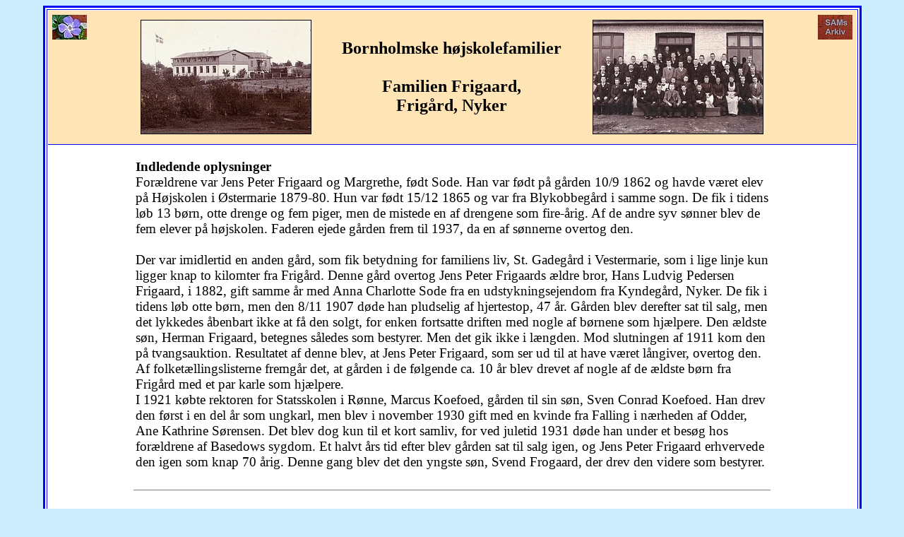

--- FILE ---
content_type: text/html
request_url: http://sams-arkiv.dk/bhs-arkiv/bh-hsk-fam/hsk-fam-frigd-frigd-nk.html
body_size: 3716
content:
<!DOCTYPE HTML PUBLIC "-//W3C//DTD HTML 4.01 Transitional//EN" "http://www.w3.org/TR/html4/loose.dtd">
<html>
<head>
  <title>hsk-fam-frigd-frigd-nk</title>
  <link rev="made" href="mailto:svaagem@gmail.com">
  <meta http-equiv="Content-Type" content="text/html; charset=ISO-8859-1">
  <meta name="generator" content="NoteTab Pro 4.95">
  <meta name="author" content="Svend Aage Moeller">
  <meta name="description" content="højskolehistoriske kildeskrifter">
  <meta name="keywords" content="højskole, folkehøjskole, historie, dagbog">

<link rel="stylesheet" type="text/css" href="hsk-famil-style.css">

</head>

<body bgcolor="#cceeff" text="#000000" link="#0000FF" vlink="#800000" alink="#FF0000">

<table border="3" bordercolor="0000ff" width="1150" align="center" bgcolor="ffffff">
  <tr>
    <td>
    <!--R1C1-->

<table border="0" width="1145" height="190" align="center" bgcolor="#ffe4b5" frame="below"  border="3" bordercolor="#0000ff">
  <tr>
    <td width="80" valign="top">
    <!--R1C1-->
<table border="0" width="55">
  <tr>
    <td>
    <!--R1C1--><img src="../logo-blomst-49.jpg" border="0" alt="">
    </td>
  </tr>
</table>

    </td>
    <td width="">
    <!--R1C2-->
<table border="0" width="900" align="center">
  <tr>
    <td width="240" align="center">
    <!--R1C1--><img src="bhs-99-240.jpg" border="1" title=""><br>
    </td>
    <td width="360">
    <!--R1C2-->
<center><h2>Bornholmske højskolefamilier<br />
<br />
Familien Frigaard,<br />
Frigård, Nyker</h2></center>
    </td>
    <td width="240" align="center">
    <!--R1C3--><img src="bhs-elever-v99-240.jpg" border="1" title=""><br>
    </td>
  </tr>
</table>
    </td>
    <td width="80" align="right" valign="top">
    <!--R1C3--><table border="0" width="55">
  <tr>
    <td>
    <!--R1C1--><img src="../logo-navn-49.jpg" border="0" alt="">
    </td>
  </tr>
</table>
    </td>
  </tr>
</table>
<br>


<table border="0" width="900" align="center" cellpadding="0">
  <tr>
    <td>
    <!--R1C1--><p><b>Indledende oplysninger</b><br />
Forældrene var Jens Peter Frigaard og Margrethe, født Sode. Han var født på gården 10/9 1862 og havde været elev på Højskolen i Østermarie 1879-80. Hun var født 15/12 1865 og var fra Blykobbegård i samme sogn. De fik i tidens løb 13 børn, otte drenge og fem piger, men de mistede en af drengene som fire-årig. Af de andre syv sønner blev de fem elever på højskolen. Faderen ejede gården frem til 1937, da en af sønnerne overtog den.<br />
<br />
Der var imidlertid en anden gård, som fik betydning for familiens liv, St. Gadegård i Vestermarie, som i lige linje kun ligger knap to kilomter fra Frigård. Denne gård overtog Jens Peter Frigaards ældre bror, Hans Ludvig Pedersen Frigaard, i 1882, gift samme år med Anna Charlotte Sode fra en udstykningsejendom fra Kyndegård, Nyker. De fik i tidens løb otte børn, men den 8/11 1907 døde han pludselig af hjertestop, 47 år. Gården blev derefter sat til salg, men det lykkedes åbenbart ikke at få den solgt, for enken fortsatte driften med nogle af børnene som hjælpere. Den ældste søn, Herman Frigaard, betegnes således som bestyrer. Men det gik ikke i længden. Mod slutningen af 1911 kom den på tvangsauktion. Resultatet af denne blev, at Jens Peter Frigaard, som ser ud til at have været långiver, overtog den. Af folketællingslisterne fremgår det, at gården i de følgende ca. 10 år blev drevet af nogle af de ældste børn fra Frigård med et par karle som hjælpere.<br />
I 1921 købte rektoren for Statsskolen i Rønne, Marcus Koefoed, gården til sin søn, Sven Conrad Koefoed. Han drev den først i en del år som ungkarl, men blev i november 1930 gift med en kvinde fra Falling i nærheden af Odder, Ane Kathrine Sørensen. Det blev dog kun til et kort samliv, for ved juletid 1931 døde han under et besøg hos forældrene af Basedows sygdom. Et halvt års tid efter blev gården sat til salg igen, og Jens Peter Frigaard erhvervede den igen som knap 70 årig. Denne gang blev det den yngste søn, Svend Frogaard, der drev den videre som bestyrer.</p>
    </td>
  </tr>
</table>
<br />

<hr align="center" size="1" width="900" noshade>
<br />
<br />

<table border="1" width="1000" align="center" cellpadding="15">
  <tr>
    <td width="400" valign="top">
    <!--R1C1--><p>Elever på højskolen:</p>
    </td>
    <td width="600" valign="top">
    <!--R1C2--><p>Sønner af Margrethe og Jens Peter Frigaard:</p>
    </td>
  </tr>
  <tr>
    <td width="400" valign="top">
    <!--R2C1--><p>Thomas Sode Frigaard, født 6/5 1891 -<br />
elev 1909-10</p>
    </td>
    <td width="600" valign="top">
    <!--R2C2--><p>Thomas Sode Frigaard ser ud til fra kort efter højskoleopholdet at have været bestyrer af St. Gadegård (jvf. ovenfor). Han havde to søstre og et par karle som medhjælpere. Efter salget af denne gård var han i 1925 hjemme på Frigård, men i 1930 blev han ejer af Kæmpegård i Klemensker, som han havde til 1949. Derefter var han i nogle år bestyrer på Dyndegård i Nyker, hvor hans søster, Dagmar, i 1936 efter knap fem års ægteskab var blevet enke. Senere havde han husmandsstedet Virkelyst på Ellebyvej, hvor han endnu boede i 1967. Han var ugift.</p>
    </td>
  </tr>
  <tr>
    <td width="400" valign="top">
    <!--R3C1--><p>Erik Frigaard, født 20/12 1895 -<br />
elev 1913-14</p>
    </td>
    <td width="600" valign="top">
    <!--R3C2--><p>Erik Frigaard havde i 1916 afløst sin bror som bestyrer af St. Gadegård, og ligeledes sammen med to søstre og et par karle, men åbenbart kun for en tid. I 1921 var han i tjeneste på Vellensbygård. I 1923 overtog han Brogård i Olsker, gift med Anna Marie Kure, født 25/4 1896, fra Smedegård i samme sogn. Han døde i 1961, 65 år, hvorefter en søn lidt senere overtog gården.</p>
    </td>
  </tr>
  <tr>
    <td width="400" valign="top">
    <!--R4C1--><p>Poul Sode Frigaard, født 5/1 1897 - <br />
elev 1916-17</p>
    </td>
    <td width="600" valign="top">
    <!--R4C2--><p>Poul Sode Frigaard forpagtede fra omkring 1930 Frigård af sin far. Moderen døde i september dette år, så der er muligvis en sammenhæng. Syv år senere, i 1937 overtog han den som ejendom, gift samme år med Karen Margrethe Dam, født 2/1 1911 på nabogården Blæsbjerggård, men ved brylluppet var hendes familie flyttet til Spagersminde i Nylars. De boede endnu på gården i 1967.</p>
    </td>
  </tr>
  <tr>
    <td width="400" valign="top">
    <!--R5C1--><p>Rikard Frigaard, født 11/5 1900 - <br />
elev 1919-20</p>
    </td>
    <td width="600" valign="top">
    <!--R5C2--><p>Rikard Frigaard blev uddannet kontrolassistent, men døde af blodforgiftning den 12/5 1930, dagen efter sin 30 års fødselsdag.</p>
    </td>
  </tr>
  <tr>
    <td width="400" valign="top">
    <!--R6C1--><p>Svend Frigaard, født 7/6 1909 -<br />
elev 1926-27</p>
    </td>
    <td width="600" valign="top">
    <!--R6C2--><p>Svend Frigaard blev, efter at faderen for anden gang havde erhvervet St. Gadegård, bestyrer af denne, som han seks år senere i 1938 overtog som ejendom, gift samme år med Karen Marie Jensen fra Dammegård i Nyker, f. 14/11 1911 og elev på højskolen 1929. De boede endnu på gården i 1967.</p>
    </td>
  </tr>
</table>
<br />

<br />
<table border="1" width="1000" align="center" cellpadding="15">
  <tr>
    <td>
    <!--R1C1--><p>Kilder: LB. side 219, 248, 270-271 og 348; meddelelse fra Karen Frigaard; Bhs. Vejviser; diverse notitser i Bornholms Tidende, specielt 11/11 og 14/11 1907, 22/11 1911, 3/1 1912, 4/4 1921, 28/12 1931 og 10/9 1932; den sidste er en lille omtale i anledning af, at Jens Peter Frigaard fyldte 70 år. Han døde 11/11 1938.</p>
    </td>
  </tr>
</table>
<br />

<br />
<table border="1" width="1000" align="center" cellpadding="15">
  <tr>
    <td>
    <!--R1C1--><p>Supplement om Herman Frigaard fra St. Gadegård:<br />
Af de af Hans Ludvig og Anna Charlotte Frigaards ovenfor nævnte otte børn var Herman Frigaard nr. 2 og den ældste søn, født 14/6 1884. Inden faren døde i 1907 havde han været elev på højskolen i 1901-02. Efter farens død var han som nævnt ovenfor bestyrer for sin mor, indtil gården kom på tvangsauktion. Han blev senere plantagebestyrer på Ceylon, det nuværende Sri Lanka. Hjemkommen derfra blev han i 1928 ejer af en udstykket herregård, Nøruplund i Tirstrup sogn på Djursland, som en yngre bror, Hjalmar Frigaard. i nogle år havde ejet. Den var på 112 ha.<br />
Fire år senere, den 6/4 1932, blev han som 48-årig gift med en 22 år yngre lægedatter fra Aarhus, Eva Goth, født 29/6 1906. De drev gården helt til deres død i 1967. Trods aldersforskellen døde hun som den første den 12/3 1967, 60 år. Han fulgte efter allerede to uger senere, den 30/3 1967, 82 år.<br />
<br />
<br />

Kilder: Meddelelse fra Karen Frigaard; TRAP-Danmark, 5. udg., bind 18, side 980; Bornholmere.dk; diverse notater i kirkebøger og folketællingslister.<br />
<br />
(Med denne skildring er alle elever med efternavnet Frigaard omtalt her).<br /></p>
    </td>
  </tr>
</table>
<BR>
<BR>
<TABLE border="1" width="1000" align="center" cellpadding="10">
  <TR>
    <TD>
    <!--R1C1--><IMG SRC="gd-bild/frigd-nk-1946-480.png" border="1" TITLE="" ALT="">Frigård, Nyker 1946.
    </TD>
    <TD>
    <!--R1C2--><IMG SRC="gd-bild/brogd-ol-1951-480.png" border="1" TITLE="" ALT="">Brogård, Olsker 1951.
    </TD>
  </TR>
  <TR>
    <TD>
    <!--R2C1--><IMG SRC="gd-bild/st-gadegd-vm-1951-480.png" border="1" TITLE="" ALT="">St. Gadegård, Vestermarie 1951<br />
<br />

    </TD>
    <TD>
    <!--R2C2--><IMG SRC="gd-bild/nøruplund-1951-480.png" border="1" TITLE="" ALT="">Nøruplund Hovedgård i Tirstrup sogn, Djursland.<BR>
Det nærmeste af de udstykkede husmandssteder ses til højre, mens en hel række af de andre skimtes i baggrunden.
    </TD>
  </TR>
</TABLE>

<br />
<BR>

<table border="0" width="100%" align="center">
  <tr>
    <td align="center" bgcolor="#b0c4de">
    <!--R1C1--><font face="Verdana" size="-1" color="#000000"><i>SAMs højskolehistoriske Arkiv</i></font>
    </td>
  </tr>
</table>

    </td>
  </tr>
</table>

</body>
</html>


--- FILE ---
content_type: text/css
request_url: http://sams-arkiv.dk/bhs-arkiv/bh-hsk-fam/hsk-famil-style.css
body_size: 233
content:
p {margin-top: 0px; margin-bottom: 0px; font-family: Times New Roman; font-size: 14pt; line-height: 1.2; text-align: left;}
.indent{text-indent: 100px;}
h6 {font-family: Arial, Helvetica, Sans-Serif; font-size: small;font-style: italic;font-weight: normal;background-color: #b0c4de;text-align: center;width: 100%;height: auto;}